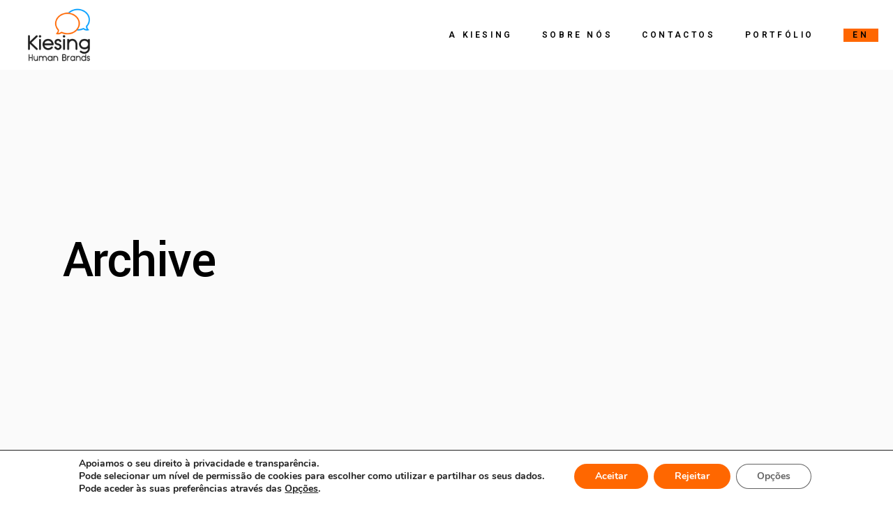

--- FILE ---
content_type: text/html; charset=UTF-8
request_url: https://kiesing.pt/portfolio-categoria/campanhas/
body_size: 14881
content:
<!DOCTYPE html>
<html lang="pt-PT">
<head><style>img.lazy{min-height:1px}</style><link href="https://kiesing.pt/wp-content/plugins/w3-total-cache/pub/js/lazyload.min.js" as="script">
	<meta charset="UTF-8">
	<meta name="viewport" content="width=device-width, initial-scale=1, user-scalable=yes">
	<link rel="profile" href="https://gmpg.org/xfn/11">
	
	
	<meta name='robots' content='index, follow, max-image-preview:large, max-snippet:-1, max-video-preview:-1' />
	<style>img:is([sizes="auto" i], [sizes^="auto," i]) { contain-intrinsic-size: 3000px 1500px }</style>
	<link rel="alternate" href="https://kiesing.pt/portfolio-categoria/campanhas/" hreflang="pt" />
<link rel="alternate" href="https://kiesing.pt/en/portfolio-categoria/campaigns/" hreflang="en" />

	<!-- This site is optimized with the Yoast SEO plugin v25.0 - https://yoast.com/wordpress/plugins/seo/ -->
	<title>Arquivo de Campanhas - Kiesing Human Brands</title>
	<link rel="canonical" href="https://kiesing.pt/portfolio-categoria/campanhas/" />
	<meta property="og:locale" content="pt_PT" />
	<meta property="og:locale:alternate" content="en_GB" />
	<meta property="og:type" content="article" />
	<meta property="og:title" content="Arquivo de Campanhas - Kiesing Human Brands" />
	<meta property="og:url" content="https://kiesing.pt/portfolio-categoria/campanhas/" />
	<meta property="og:site_name" content="Kiesing Human Brands" />
	<meta name="twitter:card" content="summary_large_image" />
	<script type="application/ld+json" class="yoast-schema-graph">{"@context":"https://schema.org","@graph":[{"@type":"CollectionPage","@id":"https://kiesing.pt/portfolio-categoria/campanhas/","url":"https://kiesing.pt/portfolio-categoria/campanhas/","name":"Arquivo de Campanhas - Kiesing Human Brands","isPartOf":{"@id":"https://kiesing.pt/#website"},"breadcrumb":{"@id":"https://kiesing.pt/portfolio-categoria/campanhas/#breadcrumb"},"inLanguage":"pt-PT"},{"@type":"BreadcrumbList","@id":"https://kiesing.pt/portfolio-categoria/campanhas/#breadcrumb","itemListElement":[{"@type":"ListItem","position":1,"name":"Início","item":"https://kiesing.pt/"},{"@type":"ListItem","position":2,"name":"Campanhas"}]},{"@type":"WebSite","@id":"https://kiesing.pt/#website","url":"https://kiesing.pt/","name":"Kiesing Human Brands","description":"Kiesing Human Brands","publisher":{"@id":"https://kiesing.pt/#organization"},"potentialAction":[{"@type":"SearchAction","target":{"@type":"EntryPoint","urlTemplate":"https://kiesing.pt/?s={search_term_string}"},"query-input":{"@type":"PropertyValueSpecification","valueRequired":true,"valueName":"search_term_string"}}],"inLanguage":"pt-PT"},{"@type":"Organization","@id":"https://kiesing.pt/#organization","name":"Kiesing Human Brands","url":"https://kiesing.pt/","logo":{"@type":"ImageObject","inLanguage":"pt-PT","@id":"https://kiesing.pt/#/schema/logo/image/","url":"https://kiesing.pt/wp-content/uploads/2021/03/kiesing-horizontal_color.png","contentUrl":"https://kiesing.pt/wp-content/uploads/2021/03/kiesing-horizontal_color.png","width":2000,"height":864,"caption":"Kiesing Human Brands"},"image":{"@id":"https://kiesing.pt/#/schema/logo/image/"}}]}</script>
	<!-- / Yoast SEO plugin. -->


<link rel='dns-prefetch' href='//fonts.googleapis.com' />
<link rel="alternate" type="application/rss+xml" title="Kiesing Human Brands &raquo; Feed" href="https://kiesing.pt/feed/" />
<link rel="alternate" type="application/rss+xml" title="Kiesing Human Brands &raquo; Feed de comentários" href="https://kiesing.pt/comments/feed/" />
<link rel="alternate" type="application/rss+xml" title="Feed Kiesing Human Brands &raquo; Campanhas Portfolio Categoria" href="https://kiesing.pt/portfolio-categoria/campanhas/feed/" />
<script type="text/javascript">
/* <![CDATA[ */
window._wpemojiSettings = {"baseUrl":"https:\/\/s.w.org\/images\/core\/emoji\/15.1.0\/72x72\/","ext":".png","svgUrl":"https:\/\/s.w.org\/images\/core\/emoji\/15.1.0\/svg\/","svgExt":".svg","source":{"concatemoji":"https:\/\/kiesing.pt\/wp-includes\/js\/wp-emoji-release.min.js?ver=6.8.1"}};
/*! This file is auto-generated */
!function(i,n){var o,s,e;function c(e){try{var t={supportTests:e,timestamp:(new Date).valueOf()};sessionStorage.setItem(o,JSON.stringify(t))}catch(e){}}function p(e,t,n){e.clearRect(0,0,e.canvas.width,e.canvas.height),e.fillText(t,0,0);var t=new Uint32Array(e.getImageData(0,0,e.canvas.width,e.canvas.height).data),r=(e.clearRect(0,0,e.canvas.width,e.canvas.height),e.fillText(n,0,0),new Uint32Array(e.getImageData(0,0,e.canvas.width,e.canvas.height).data));return t.every(function(e,t){return e===r[t]})}function u(e,t,n){switch(t){case"flag":return n(e,"\ud83c\udff3\ufe0f\u200d\u26a7\ufe0f","\ud83c\udff3\ufe0f\u200b\u26a7\ufe0f")?!1:!n(e,"\ud83c\uddfa\ud83c\uddf3","\ud83c\uddfa\u200b\ud83c\uddf3")&&!n(e,"\ud83c\udff4\udb40\udc67\udb40\udc62\udb40\udc65\udb40\udc6e\udb40\udc67\udb40\udc7f","\ud83c\udff4\u200b\udb40\udc67\u200b\udb40\udc62\u200b\udb40\udc65\u200b\udb40\udc6e\u200b\udb40\udc67\u200b\udb40\udc7f");case"emoji":return!n(e,"\ud83d\udc26\u200d\ud83d\udd25","\ud83d\udc26\u200b\ud83d\udd25")}return!1}function f(e,t,n){var r="undefined"!=typeof WorkerGlobalScope&&self instanceof WorkerGlobalScope?new OffscreenCanvas(300,150):i.createElement("canvas"),a=r.getContext("2d",{willReadFrequently:!0}),o=(a.textBaseline="top",a.font="600 32px Arial",{});return e.forEach(function(e){o[e]=t(a,e,n)}),o}function t(e){var t=i.createElement("script");t.src=e,t.defer=!0,i.head.appendChild(t)}"undefined"!=typeof Promise&&(o="wpEmojiSettingsSupports",s=["flag","emoji"],n.supports={everything:!0,everythingExceptFlag:!0},e=new Promise(function(e){i.addEventListener("DOMContentLoaded",e,{once:!0})}),new Promise(function(t){var n=function(){try{var e=JSON.parse(sessionStorage.getItem(o));if("object"==typeof e&&"number"==typeof e.timestamp&&(new Date).valueOf()<e.timestamp+604800&&"object"==typeof e.supportTests)return e.supportTests}catch(e){}return null}();if(!n){if("undefined"!=typeof Worker&&"undefined"!=typeof OffscreenCanvas&&"undefined"!=typeof URL&&URL.createObjectURL&&"undefined"!=typeof Blob)try{var e="postMessage("+f.toString()+"("+[JSON.stringify(s),u.toString(),p.toString()].join(",")+"));",r=new Blob([e],{type:"text/javascript"}),a=new Worker(URL.createObjectURL(r),{name:"wpTestEmojiSupports"});return void(a.onmessage=function(e){c(n=e.data),a.terminate(),t(n)})}catch(e){}c(n=f(s,u,p))}t(n)}).then(function(e){for(var t in e)n.supports[t]=e[t],n.supports.everything=n.supports.everything&&n.supports[t],"flag"!==t&&(n.supports.everythingExceptFlag=n.supports.everythingExceptFlag&&n.supports[t]);n.supports.everythingExceptFlag=n.supports.everythingExceptFlag&&!n.supports.flag,n.DOMReady=!1,n.readyCallback=function(){n.DOMReady=!0}}).then(function(){return e}).then(function(){var e;n.supports.everything||(n.readyCallback(),(e=n.source||{}).concatemoji?t(e.concatemoji):e.wpemoji&&e.twemoji&&(t(e.twemoji),t(e.wpemoji)))}))}((window,document),window._wpemojiSettings);
/* ]]> */
</script>
<link rel="stylesheet" href="https://kiesing.pt/wp-content/cache/minify/8709f.css" media="all" />


<style id='wp-emoji-styles-inline-css' type='text/css'>

	img.wp-smiley, img.emoji {
		display: inline !important;
		border: none !important;
		box-shadow: none !important;
		height: 1em !important;
		width: 1em !important;
		margin: 0 0.07em !important;
		vertical-align: -0.1em !important;
		background: none !important;
		padding: 0 !important;
	}
</style>
<style id='classic-theme-styles-inline-css' type='text/css'>
/*! This file is auto-generated */
.wp-block-button__link{color:#fff;background-color:#32373c;border-radius:9999px;box-shadow:none;text-decoration:none;padding:calc(.667em + 2px) calc(1.333em + 2px);font-size:1.125em}.wp-block-file__button{background:#32373c;color:#fff;text-decoration:none}
</style>
<style id='global-styles-inline-css' type='text/css'>
:root{--wp--preset--aspect-ratio--square: 1;--wp--preset--aspect-ratio--4-3: 4/3;--wp--preset--aspect-ratio--3-4: 3/4;--wp--preset--aspect-ratio--3-2: 3/2;--wp--preset--aspect-ratio--2-3: 2/3;--wp--preset--aspect-ratio--16-9: 16/9;--wp--preset--aspect-ratio--9-16: 9/16;--wp--preset--color--black: #000000;--wp--preset--color--cyan-bluish-gray: #abb8c3;--wp--preset--color--white: #ffffff;--wp--preset--color--pale-pink: #f78da7;--wp--preset--color--vivid-red: #cf2e2e;--wp--preset--color--luminous-vivid-orange: #ff6900;--wp--preset--color--luminous-vivid-amber: #fcb900;--wp--preset--color--light-green-cyan: #7bdcb5;--wp--preset--color--vivid-green-cyan: #00d084;--wp--preset--color--pale-cyan-blue: #8ed1fc;--wp--preset--color--vivid-cyan-blue: #0693e3;--wp--preset--color--vivid-purple: #9b51e0;--wp--preset--gradient--vivid-cyan-blue-to-vivid-purple: linear-gradient(135deg,rgba(6,147,227,1) 0%,rgb(155,81,224) 100%);--wp--preset--gradient--light-green-cyan-to-vivid-green-cyan: linear-gradient(135deg,rgb(122,220,180) 0%,rgb(0,208,130) 100%);--wp--preset--gradient--luminous-vivid-amber-to-luminous-vivid-orange: linear-gradient(135deg,rgba(252,185,0,1) 0%,rgba(255,105,0,1) 100%);--wp--preset--gradient--luminous-vivid-orange-to-vivid-red: linear-gradient(135deg,rgba(255,105,0,1) 0%,rgb(207,46,46) 100%);--wp--preset--gradient--very-light-gray-to-cyan-bluish-gray: linear-gradient(135deg,rgb(238,238,238) 0%,rgb(169,184,195) 100%);--wp--preset--gradient--cool-to-warm-spectrum: linear-gradient(135deg,rgb(74,234,220) 0%,rgb(151,120,209) 20%,rgb(207,42,186) 40%,rgb(238,44,130) 60%,rgb(251,105,98) 80%,rgb(254,248,76) 100%);--wp--preset--gradient--blush-light-purple: linear-gradient(135deg,rgb(255,206,236) 0%,rgb(152,150,240) 100%);--wp--preset--gradient--blush-bordeaux: linear-gradient(135deg,rgb(254,205,165) 0%,rgb(254,45,45) 50%,rgb(107,0,62) 100%);--wp--preset--gradient--luminous-dusk: linear-gradient(135deg,rgb(255,203,112) 0%,rgb(199,81,192) 50%,rgb(65,88,208) 100%);--wp--preset--gradient--pale-ocean: linear-gradient(135deg,rgb(255,245,203) 0%,rgb(182,227,212) 50%,rgb(51,167,181) 100%);--wp--preset--gradient--electric-grass: linear-gradient(135deg,rgb(202,248,128) 0%,rgb(113,206,126) 100%);--wp--preset--gradient--midnight: linear-gradient(135deg,rgb(2,3,129) 0%,rgb(40,116,252) 100%);--wp--preset--font-size--small: 13px;--wp--preset--font-size--medium: 20px;--wp--preset--font-size--large: 36px;--wp--preset--font-size--x-large: 42px;--wp--preset--spacing--20: 0.44rem;--wp--preset--spacing--30: 0.67rem;--wp--preset--spacing--40: 1rem;--wp--preset--spacing--50: 1.5rem;--wp--preset--spacing--60: 2.25rem;--wp--preset--spacing--70: 3.38rem;--wp--preset--spacing--80: 5.06rem;--wp--preset--shadow--natural: 6px 6px 9px rgba(0, 0, 0, 0.2);--wp--preset--shadow--deep: 12px 12px 50px rgba(0, 0, 0, 0.4);--wp--preset--shadow--sharp: 6px 6px 0px rgba(0, 0, 0, 0.2);--wp--preset--shadow--outlined: 6px 6px 0px -3px rgba(255, 255, 255, 1), 6px 6px rgba(0, 0, 0, 1);--wp--preset--shadow--crisp: 6px 6px 0px rgba(0, 0, 0, 1);}:where(.is-layout-flex){gap: 0.5em;}:where(.is-layout-grid){gap: 0.5em;}body .is-layout-flex{display: flex;}.is-layout-flex{flex-wrap: wrap;align-items: center;}.is-layout-flex > :is(*, div){margin: 0;}body .is-layout-grid{display: grid;}.is-layout-grid > :is(*, div){margin: 0;}:where(.wp-block-columns.is-layout-flex){gap: 2em;}:where(.wp-block-columns.is-layout-grid){gap: 2em;}:where(.wp-block-post-template.is-layout-flex){gap: 1.25em;}:where(.wp-block-post-template.is-layout-grid){gap: 1.25em;}.has-black-color{color: var(--wp--preset--color--black) !important;}.has-cyan-bluish-gray-color{color: var(--wp--preset--color--cyan-bluish-gray) !important;}.has-white-color{color: var(--wp--preset--color--white) !important;}.has-pale-pink-color{color: var(--wp--preset--color--pale-pink) !important;}.has-vivid-red-color{color: var(--wp--preset--color--vivid-red) !important;}.has-luminous-vivid-orange-color{color: var(--wp--preset--color--luminous-vivid-orange) !important;}.has-luminous-vivid-amber-color{color: var(--wp--preset--color--luminous-vivid-amber) !important;}.has-light-green-cyan-color{color: var(--wp--preset--color--light-green-cyan) !important;}.has-vivid-green-cyan-color{color: var(--wp--preset--color--vivid-green-cyan) !important;}.has-pale-cyan-blue-color{color: var(--wp--preset--color--pale-cyan-blue) !important;}.has-vivid-cyan-blue-color{color: var(--wp--preset--color--vivid-cyan-blue) !important;}.has-vivid-purple-color{color: var(--wp--preset--color--vivid-purple) !important;}.has-black-background-color{background-color: var(--wp--preset--color--black) !important;}.has-cyan-bluish-gray-background-color{background-color: var(--wp--preset--color--cyan-bluish-gray) !important;}.has-white-background-color{background-color: var(--wp--preset--color--white) !important;}.has-pale-pink-background-color{background-color: var(--wp--preset--color--pale-pink) !important;}.has-vivid-red-background-color{background-color: var(--wp--preset--color--vivid-red) !important;}.has-luminous-vivid-orange-background-color{background-color: var(--wp--preset--color--luminous-vivid-orange) !important;}.has-luminous-vivid-amber-background-color{background-color: var(--wp--preset--color--luminous-vivid-amber) !important;}.has-light-green-cyan-background-color{background-color: var(--wp--preset--color--light-green-cyan) !important;}.has-vivid-green-cyan-background-color{background-color: var(--wp--preset--color--vivid-green-cyan) !important;}.has-pale-cyan-blue-background-color{background-color: var(--wp--preset--color--pale-cyan-blue) !important;}.has-vivid-cyan-blue-background-color{background-color: var(--wp--preset--color--vivid-cyan-blue) !important;}.has-vivid-purple-background-color{background-color: var(--wp--preset--color--vivid-purple) !important;}.has-black-border-color{border-color: var(--wp--preset--color--black) !important;}.has-cyan-bluish-gray-border-color{border-color: var(--wp--preset--color--cyan-bluish-gray) !important;}.has-white-border-color{border-color: var(--wp--preset--color--white) !important;}.has-pale-pink-border-color{border-color: var(--wp--preset--color--pale-pink) !important;}.has-vivid-red-border-color{border-color: var(--wp--preset--color--vivid-red) !important;}.has-luminous-vivid-orange-border-color{border-color: var(--wp--preset--color--luminous-vivid-orange) !important;}.has-luminous-vivid-amber-border-color{border-color: var(--wp--preset--color--luminous-vivid-amber) !important;}.has-light-green-cyan-border-color{border-color: var(--wp--preset--color--light-green-cyan) !important;}.has-vivid-green-cyan-border-color{border-color: var(--wp--preset--color--vivid-green-cyan) !important;}.has-pale-cyan-blue-border-color{border-color: var(--wp--preset--color--pale-cyan-blue) !important;}.has-vivid-cyan-blue-border-color{border-color: var(--wp--preset--color--vivid-cyan-blue) !important;}.has-vivid-purple-border-color{border-color: var(--wp--preset--color--vivid-purple) !important;}.has-vivid-cyan-blue-to-vivid-purple-gradient-background{background: var(--wp--preset--gradient--vivid-cyan-blue-to-vivid-purple) !important;}.has-light-green-cyan-to-vivid-green-cyan-gradient-background{background: var(--wp--preset--gradient--light-green-cyan-to-vivid-green-cyan) !important;}.has-luminous-vivid-amber-to-luminous-vivid-orange-gradient-background{background: var(--wp--preset--gradient--luminous-vivid-amber-to-luminous-vivid-orange) !important;}.has-luminous-vivid-orange-to-vivid-red-gradient-background{background: var(--wp--preset--gradient--luminous-vivid-orange-to-vivid-red) !important;}.has-very-light-gray-to-cyan-bluish-gray-gradient-background{background: var(--wp--preset--gradient--very-light-gray-to-cyan-bluish-gray) !important;}.has-cool-to-warm-spectrum-gradient-background{background: var(--wp--preset--gradient--cool-to-warm-spectrum) !important;}.has-blush-light-purple-gradient-background{background: var(--wp--preset--gradient--blush-light-purple) !important;}.has-blush-bordeaux-gradient-background{background: var(--wp--preset--gradient--blush-bordeaux) !important;}.has-luminous-dusk-gradient-background{background: var(--wp--preset--gradient--luminous-dusk) !important;}.has-pale-ocean-gradient-background{background: var(--wp--preset--gradient--pale-ocean) !important;}.has-electric-grass-gradient-background{background: var(--wp--preset--gradient--electric-grass) !important;}.has-midnight-gradient-background{background: var(--wp--preset--gradient--midnight) !important;}.has-small-font-size{font-size: var(--wp--preset--font-size--small) !important;}.has-medium-font-size{font-size: var(--wp--preset--font-size--medium) !important;}.has-large-font-size{font-size: var(--wp--preset--font-size--large) !important;}.has-x-large-font-size{font-size: var(--wp--preset--font-size--x-large) !important;}
:where(.wp-block-post-template.is-layout-flex){gap: 1.25em;}:where(.wp-block-post-template.is-layout-grid){gap: 1.25em;}
:where(.wp-block-columns.is-layout-flex){gap: 2em;}:where(.wp-block-columns.is-layout-grid){gap: 2em;}
:root :where(.wp-block-pullquote){font-size: 1.5em;line-height: 1.6;}
</style>
<link rel="stylesheet" href="https://kiesing.pt/wp-content/cache/minify/4eebb.css" media="all" />


<style id='rs-plugin-settings-inline-css' type='text/css'>
#rs-demo-id {}
</style>
<link rel="stylesheet" href="https://kiesing.pt/wp-content/cache/minify/92c53.css" media="all" />








<link rel='stylesheet' id='malgre-google-fonts-css' href='https://fonts.googleapis.com/css?family=Yantramanav%3A300%2C400%2C500%2C600%2C700%7CRoboto%3A300%2C400%2C500%2C600%2C700%7CMontserrat%3A300%2C400%2C500%2C600%2C700&#038;subset=latin-ext&#038;ver=1.0.0' type='text/css' media='all' />
<link rel="stylesheet" href="https://kiesing.pt/wp-content/cache/minify/79e65.css" media="all" />

<style id='malgre-style-inline-css' type='text/css'>
.qodef-page-title { height: 548px;}.qodef-page-title.qodef-title--standard .qodef-m-subtitle { margin-top: 0px;}
</style>
<link rel="stylesheet" href="https://kiesing.pt/wp-content/cache/minify/95885.css" media="all" />

<style id='moove_gdpr_frontend-inline-css' type='text/css'>
#moove_gdpr_cookie_modal,#moove_gdpr_cookie_info_bar,.gdpr_cookie_settings_shortcode_content{font-family:Nunito,sans-serif}#moove_gdpr_save_popup_settings_button{background-color:#373737;color:#fff}#moove_gdpr_save_popup_settings_button:hover{background-color:#000}#moove_gdpr_cookie_info_bar .moove-gdpr-info-bar-container .moove-gdpr-info-bar-content a.mgbutton,#moove_gdpr_cookie_info_bar .moove-gdpr-info-bar-container .moove-gdpr-info-bar-content button.mgbutton{background-color:#ff6700}#moove_gdpr_cookie_modal .moove-gdpr-modal-content .moove-gdpr-modal-footer-content .moove-gdpr-button-holder a.mgbutton,#moove_gdpr_cookie_modal .moove-gdpr-modal-content .moove-gdpr-modal-footer-content .moove-gdpr-button-holder button.mgbutton,.gdpr_cookie_settings_shortcode_content .gdpr-shr-button.button-green{background-color:#ff6700;border-color:#ff6700}#moove_gdpr_cookie_modal .moove-gdpr-modal-content .moove-gdpr-modal-footer-content .moove-gdpr-button-holder a.mgbutton:hover,#moove_gdpr_cookie_modal .moove-gdpr-modal-content .moove-gdpr-modal-footer-content .moove-gdpr-button-holder button.mgbutton:hover,.gdpr_cookie_settings_shortcode_content .gdpr-shr-button.button-green:hover{background-color:#fff;color:#ff6700}#moove_gdpr_cookie_modal .moove-gdpr-modal-content .moove-gdpr-modal-close i,#moove_gdpr_cookie_modal .moove-gdpr-modal-content .moove-gdpr-modal-close span.gdpr-icon{background-color:#ff6700;border:1px solid #ff6700}#moove_gdpr_cookie_info_bar span.change-settings-button.focus-g,#moove_gdpr_cookie_info_bar span.change-settings-button:focus,#moove_gdpr_cookie_info_bar button.change-settings-button.focus-g,#moove_gdpr_cookie_info_bar button.change-settings-button:focus{-webkit-box-shadow:0 0 1px 3px #ff6700;-moz-box-shadow:0 0 1px 3px #ff6700;box-shadow:0 0 1px 3px #ff6700}#moove_gdpr_cookie_modal .moove-gdpr-modal-content .moove-gdpr-modal-close i:hover,#moove_gdpr_cookie_modal .moove-gdpr-modal-content .moove-gdpr-modal-close span.gdpr-icon:hover,#moove_gdpr_cookie_info_bar span[data-href]>u.change-settings-button{color:#ff6700}#moove_gdpr_cookie_modal .moove-gdpr-modal-content .moove-gdpr-modal-left-content #moove-gdpr-menu li.menu-item-selected a span.gdpr-icon,#moove_gdpr_cookie_modal .moove-gdpr-modal-content .moove-gdpr-modal-left-content #moove-gdpr-menu li.menu-item-selected button span.gdpr-icon{color:inherit}#moove_gdpr_cookie_modal .moove-gdpr-modal-content .moove-gdpr-modal-left-content #moove-gdpr-menu li a span.gdpr-icon,#moove_gdpr_cookie_modal .moove-gdpr-modal-content .moove-gdpr-modal-left-content #moove-gdpr-menu li button span.gdpr-icon{color:inherit}#moove_gdpr_cookie_modal .gdpr-acc-link{line-height:0;font-size:0;color:transparent;position:absolute}#moove_gdpr_cookie_modal .moove-gdpr-modal-content .moove-gdpr-modal-close:hover i,#moove_gdpr_cookie_modal .moove-gdpr-modal-content .moove-gdpr-modal-left-content #moove-gdpr-menu li a,#moove_gdpr_cookie_modal .moove-gdpr-modal-content .moove-gdpr-modal-left-content #moove-gdpr-menu li button,#moove_gdpr_cookie_modal .moove-gdpr-modal-content .moove-gdpr-modal-left-content #moove-gdpr-menu li button i,#moove_gdpr_cookie_modal .moove-gdpr-modal-content .moove-gdpr-modal-left-content #moove-gdpr-menu li a i,#moove_gdpr_cookie_modal .moove-gdpr-modal-content .moove-gdpr-tab-main .moove-gdpr-tab-main-content a:hover,#moove_gdpr_cookie_info_bar.moove-gdpr-dark-scheme .moove-gdpr-info-bar-container .moove-gdpr-info-bar-content a.mgbutton:hover,#moove_gdpr_cookie_info_bar.moove-gdpr-dark-scheme .moove-gdpr-info-bar-container .moove-gdpr-info-bar-content button.mgbutton:hover,#moove_gdpr_cookie_info_bar.moove-gdpr-dark-scheme .moove-gdpr-info-bar-container .moove-gdpr-info-bar-content a:hover,#moove_gdpr_cookie_info_bar.moove-gdpr-dark-scheme .moove-gdpr-info-bar-container .moove-gdpr-info-bar-content button:hover,#moove_gdpr_cookie_info_bar.moove-gdpr-dark-scheme .moove-gdpr-info-bar-container .moove-gdpr-info-bar-content span.change-settings-button:hover,#moove_gdpr_cookie_info_bar.moove-gdpr-dark-scheme .moove-gdpr-info-bar-container .moove-gdpr-info-bar-content button.change-settings-button:hover,#moove_gdpr_cookie_info_bar.moove-gdpr-dark-scheme .moove-gdpr-info-bar-container .moove-gdpr-info-bar-content u.change-settings-button:hover,#moove_gdpr_cookie_info_bar span[data-href]>u.change-settings-button,#moove_gdpr_cookie_info_bar.moove-gdpr-dark-scheme .moove-gdpr-info-bar-container .moove-gdpr-info-bar-content a.mgbutton.focus-g,#moove_gdpr_cookie_info_bar.moove-gdpr-dark-scheme .moove-gdpr-info-bar-container .moove-gdpr-info-bar-content button.mgbutton.focus-g,#moove_gdpr_cookie_info_bar.moove-gdpr-dark-scheme .moove-gdpr-info-bar-container .moove-gdpr-info-bar-content a.focus-g,#moove_gdpr_cookie_info_bar.moove-gdpr-dark-scheme .moove-gdpr-info-bar-container .moove-gdpr-info-bar-content button.focus-g,#moove_gdpr_cookie_info_bar.moove-gdpr-dark-scheme .moove-gdpr-info-bar-container .moove-gdpr-info-bar-content a.mgbutton:focus,#moove_gdpr_cookie_info_bar.moove-gdpr-dark-scheme .moove-gdpr-info-bar-container .moove-gdpr-info-bar-content button.mgbutton:focus,#moove_gdpr_cookie_info_bar.moove-gdpr-dark-scheme .moove-gdpr-info-bar-container .moove-gdpr-info-bar-content a:focus,#moove_gdpr_cookie_info_bar.moove-gdpr-dark-scheme .moove-gdpr-info-bar-container .moove-gdpr-info-bar-content button:focus,#moove_gdpr_cookie_info_bar.moove-gdpr-dark-scheme .moove-gdpr-info-bar-container .moove-gdpr-info-bar-content span.change-settings-button.focus-g,span.change-settings-button:focus,button.change-settings-button.focus-g,button.change-settings-button:focus,#moove_gdpr_cookie_info_bar.moove-gdpr-dark-scheme .moove-gdpr-info-bar-container .moove-gdpr-info-bar-content u.change-settings-button.focus-g,#moove_gdpr_cookie_info_bar.moove-gdpr-dark-scheme .moove-gdpr-info-bar-container .moove-gdpr-info-bar-content u.change-settings-button:focus{color:#ff6700}#moove_gdpr_cookie_modal .moove-gdpr-branding.focus-g span,#moove_gdpr_cookie_modal .moove-gdpr-modal-content .moove-gdpr-tab-main a.focus-g{color:#ff6700}#moove_gdpr_cookie_modal.gdpr_lightbox-hide{display:none}
</style>
<link rel="stylesheet" href="https://kiesing.pt/wp-content/cache/minify/6a40f.css" media="all" />


<style id='wpb-get-a-quote-button-styles-inline-css' type='text/css'>

		.wpb-get-a-quote-button-btn-default,
		.wpb-gqf-form-style-true input[type=submit],
		.wpb-gqf-form-style-true input[type=button],
		.wpb-gqf-form-style-true input[type=submit],
		.wpb-gqf-form-style-true input[type=button]{
			color: #ffffff;
			background: #17a2b8;
		}
		.wpb-get-a-quote-button-btn-default:hover, .wpb-get-a-quote-button-btn-default:focus,
		.wpb-gqf-form-style-true input[type=submit]:hover, .wpb-gqf-form-style-true input[type=submit]:focus,
		.wpb-gqf-form-style-true input[type=button]:hover, .wpb-gqf-form-style-true input[type=button]:focus,
		.wpb-gqf-form-style-true input[type=submit]:hover,
		.wpb-gqf-form-style-true input[type=button]:hover,
		.wpb-gqf-form-style-true input[type=submit]:focus,
		.wpb-gqf-form-style-true input[type=button]:focus {
			color: #ffffff;
			background: #138496;
		}
</style>
<script  src="https://kiesing.pt/wp-content/cache/minify/47146.js"></script>




<link rel="https://api.w.org/" href="https://kiesing.pt/wp-json/" /><link rel="EditURI" type="application/rsd+xml" title="RSD" href="https://kiesing.pt/xmlrpc.php?rsd" />
<meta name="generator" content="WordPress 6.8.1" />
<meta name="generator" content="Elementor 3.28.4; features: additional_custom_breakpoints, e_local_google_fonts; settings: css_print_method-external, google_font-enabled, font_display-auto">
			<style>
				.e-con.e-parent:nth-of-type(n+4):not(.e-lazyloaded):not(.e-no-lazyload),
				.e-con.e-parent:nth-of-type(n+4):not(.e-lazyloaded):not(.e-no-lazyload) * {
					background-image: none !important;
				}
				@media screen and (max-height: 1024px) {
					.e-con.e-parent:nth-of-type(n+3):not(.e-lazyloaded):not(.e-no-lazyload),
					.e-con.e-parent:nth-of-type(n+3):not(.e-lazyloaded):not(.e-no-lazyload) * {
						background-image: none !important;
					}
				}
				@media screen and (max-height: 640px) {
					.e-con.e-parent:nth-of-type(n+2):not(.e-lazyloaded):not(.e-no-lazyload),
					.e-con.e-parent:nth-of-type(n+2):not(.e-lazyloaded):not(.e-no-lazyload) * {
						background-image: none !important;
					}
				}
			</style>
			<meta name="generator" content="Powered by Slider Revolution 6.2.22 - responsive, Mobile-Friendly Slider Plugin for WordPress with comfortable drag and drop interface." />
<link rel="icon" href="https://kiesing.pt/wp-content/uploads/2021/02/cropped-Logo-icone-site-32x32.jpg" sizes="32x32" />
<link rel="icon" href="https://kiesing.pt/wp-content/uploads/2021/02/cropped-Logo-icone-site-192x192.jpg" sizes="192x192" />
<link rel="apple-touch-icon" href="https://kiesing.pt/wp-content/uploads/2021/02/cropped-Logo-icone-site-180x180.jpg" />
<meta name="msapplication-TileImage" content="https://kiesing.pt/wp-content/uploads/2021/02/cropped-Logo-icone-site-270x270.jpg" />
<script type="text/javascript">function setREVStartSize(e){
			//window.requestAnimationFrame(function() {				 
				window.RSIW = window.RSIW===undefined ? window.innerWidth : window.RSIW;	
				window.RSIH = window.RSIH===undefined ? window.innerHeight : window.RSIH;	
				try {								
					var pw = document.getElementById(e.c).parentNode.offsetWidth,
						newh;
					pw = pw===0 || isNaN(pw) ? window.RSIW : pw;
					e.tabw = e.tabw===undefined ? 0 : parseInt(e.tabw);
					e.thumbw = e.thumbw===undefined ? 0 : parseInt(e.thumbw);
					e.tabh = e.tabh===undefined ? 0 : parseInt(e.tabh);
					e.thumbh = e.thumbh===undefined ? 0 : parseInt(e.thumbh);
					e.tabhide = e.tabhide===undefined ? 0 : parseInt(e.tabhide);
					e.thumbhide = e.thumbhide===undefined ? 0 : parseInt(e.thumbhide);
					e.mh = e.mh===undefined || e.mh=="" || e.mh==="auto" ? 0 : parseInt(e.mh,0);		
					if(e.layout==="fullscreen" || e.l==="fullscreen") 						
						newh = Math.max(e.mh,window.RSIH);					
					else{					
						e.gw = Array.isArray(e.gw) ? e.gw : [e.gw];
						for (var i in e.rl) if (e.gw[i]===undefined || e.gw[i]===0) e.gw[i] = e.gw[i-1];					
						e.gh = e.el===undefined || e.el==="" || (Array.isArray(e.el) && e.el.length==0)? e.gh : e.el;
						e.gh = Array.isArray(e.gh) ? e.gh : [e.gh];
						for (var i in e.rl) if (e.gh[i]===undefined || e.gh[i]===0) e.gh[i] = e.gh[i-1];
											
						var nl = new Array(e.rl.length),
							ix = 0,						
							sl;					
						e.tabw = e.tabhide>=pw ? 0 : e.tabw;
						e.thumbw = e.thumbhide>=pw ? 0 : e.thumbw;
						e.tabh = e.tabhide>=pw ? 0 : e.tabh;
						e.thumbh = e.thumbhide>=pw ? 0 : e.thumbh;					
						for (var i in e.rl) nl[i] = e.rl[i]<window.RSIW ? 0 : e.rl[i];
						sl = nl[0];									
						for (var i in nl) if (sl>nl[i] && nl[i]>0) { sl = nl[i]; ix=i;}															
						var m = pw>(e.gw[ix]+e.tabw+e.thumbw) ? 1 : (pw-(e.tabw+e.thumbw)) / (e.gw[ix]);					
						newh =  (e.gh[ix] * m) + (e.tabh + e.thumbh);
					}				
					if(window.rs_init_css===undefined) window.rs_init_css = document.head.appendChild(document.createElement("style"));					
					document.getElementById(e.c).height = newh+"px";
					window.rs_init_css.innerHTML += "#"+e.c+"_wrapper { height: "+newh+"px }";				
				} catch(e){
					console.log("Failure at Presize of Slider:" + e)
				}					   
			//});
		  };</script>
		<style type="text/css" id="wp-custom-css">
			#qodef-page-footer-top-area {
    padding: 60px 0 60px !important;
}

.justificar {
  text-align: left;
  text-justify: inter-word;
}

.qodef-m-text {
	text-align: left;
  text-justify: inter-word;
}

.qodef-portfolio-hide-back-to-link .qodef-portfolio-single .qodef-m-nav.qodef--back-link {
    display: block !important;
}


.term-consultoria  .qodef-page-title  {
	    background-image: url(/wp-content/uploads/2021/03/Loja_marketing.jpeg);

}

.term-estrategia .qodef-page-title  {
	    background-image: url(/wp-content/uploads/2021/03/2Estrategia.jpg);
}

.term-human-brands  .qodef-page-title  {
	    background-image: url(/wp-content/uploads/2021/03/3Human-Brnads.jpg);

}

.term-programas .qodef-page-title  {
	    background-image: url(/wp-content/uploads/2021/04/Programas.png);
}

.term-marketing  .qodef-page-title  {
	    background-image: url(/wp-content/uploads/2021/03/4Marketing.jpg);
}

.single-product .qodef-page-title  {
	    background-image: url(/wp-content/uploads/2021/03/Capa_loja_artigos.jpg);

}

.widget.widget_malgre_core_social_icons_group .qodef-icon-holder a {
    color: #000;
    -webkit-transition: border-color .2s ease-out;
    -o-transition: border-color .2s ease-out;
    transition: border-color .2s ease-out;
    font-size: 14px !important;
    border: 0 !important;
}

.single-portfolio-item .qodef-info--date {
	display: none !important;
}

.lang-item {
	background-color:  #FF6700 !important;
	height: auto !important;
	width: 50px !important;
text-align: center !important;
}

.ehm-colunas {
	margin-bottom: 0px !important;
}

.summary .wpb-get-a-quote-button-btn {
    margin-bottom: 20px !important;
    margin-top: 20px !important;
}

/* pop up pedir cotacao */
.wpb-gqf-form-style-true .wpcf7 form > p span, .wpb-gqf-form-style-true .wpcf7 form > div span {
    display: contents !important;
    margin-top: 20px !important;
}

.aceito-cotacao  {
    margin-top: 30px !important;
}

.inputs-cotacao {
	margin-bottom: 10px !important;
}

.lets-talk {
	margin: 0% 0% 0% 40%;
}

.page-id-7379 .qodef-m-filter {
	 display: none;
}

/* footer */
.qodef-col-num--1024--2 > div:nth-child(1) > div:nth-child(2) {
	text-align: left !important;
}

@media only screen and (max-width: 812px) {
	.lets-talk {
		margin: 0% 0% 0% 0% !important;
	}
	
	#qodef-page-inner {
    padding: 30px 0 0px !important;
	}
	.page-id-7379 .qodef-m-filter {
	 	display: unset;
	}
	.page-id-7379 .qodef-page-sidebar-section {
		display: none !important;
	}
	.page-id-2398 #qodef-page-inner {
    padding: 0px 0 0px !important;
	}
	
	#qodef-woo-page.qodef--checkout .woocommerce-checkout-payment {
    margin-bottom: 50px !important;
	}
	.woocommerce-page div.woocommerce .shop_table th {
    font-size: 14px !important;
	}
	
	.woocommerce-order-downloads__title {
		font-size: 32px !important;
	}
	
	.woocommerce-order-received .woocommerce-order .woocommerce-customer-details {
    margin-bottom: 30px !important;
	}
	 
		.elementor-20 .elementor-element.elementor-element-3a7e70a > .elementor-element-populated {
    padding: 0px 0px 0px 0px !important;
	}
}

/* categoria produtos */
.term-description {
	font-size: 18px;
  font-weight: 500;
  margin-bottom: 50px
}
		</style>
		</head>
<body class="archive tax-portfolio-category term-campanhas term-205 wp-theme-malgre wp-child-theme-malgre-child qode-framework-1.1.2 qodef-back-to-top--enabled qodef-back-to-top--  qodef-content-grid-1100 qodef-header--standard qodef-header-appearance--none qodef-mobile-header--standard qodef-drop-down-second--full-width qodef-drop-down-second--default qodef-portfolio-hide-back-to-link malgre-core-1.0.1 malgre-child-child-1.0.0 malgre-1.0.1 qodef-header-standard--right qodef-search--fullscreen elementor-default elementor-kit-6268" itemscope itemtype="https://schema.org/WebPage">
		<div id="qodef-page-wrapper" class="">
		<header id="qodef-page-header">
		<div id="qodef-page-header-inner" >
		<a itemprop="url" class="qodef-header-logo-link qodef-height--set" href="https://kiesing.pt/" style="height:500px" rel="home">
	<img fetchpriority="high" width="350" height="276" src="data:image/svg+xml,%3Csvg%20xmlns='http://www.w3.org/2000/svg'%20viewBox='0%200%20350%20276'%3E%3C/svg%3E" data-src="https://kiesing.pt/wp-content/uploads/2021/11/logfo-350.png" class="qodef-header-logo-image qodef--main lazy" alt="logo main" itemprop="image" data-srcset="https://kiesing.pt/wp-content/uploads/2021/11/logfo-350.png 350w, https://kiesing.pt/wp-content/uploads/2021/11/logfo-350-300x237.png 300w, https://kiesing.pt/wp-content/uploads/2021/11/logfo-350-20x16.png 20w" data-sizes="(max-width: 350px) 100vw, 350px" />	<img width="350" height="276" src="data:image/svg+xml,%3Csvg%20xmlns='http://www.w3.org/2000/svg'%20viewBox='0%200%20350%20276'%3E%3C/svg%3E" data-src="https://kiesing.pt/wp-content/uploads/2021/11/logfo-350.png" class="qodef-header-logo-image qodef--dark lazy" alt="logo dark" itemprop="image" data-srcset="https://kiesing.pt/wp-content/uploads/2021/11/logfo-350.png 350w, https://kiesing.pt/wp-content/uploads/2021/11/logfo-350-300x237.png 300w, https://kiesing.pt/wp-content/uploads/2021/11/logfo-350-20x16.png 20w" data-sizes="(max-width: 350px) 100vw, 350px" />	<img width="350" height="276" src="data:image/svg+xml,%3Csvg%20xmlns='http://www.w3.org/2000/svg'%20viewBox='0%200%20350%20276'%3E%3C/svg%3E" data-src="https://kiesing.pt/wp-content/uploads/2021/11/logfo-350.png" class="qodef-header-logo-image qodef--light lazy" alt="logo light" itemprop="image" data-srcset="https://kiesing.pt/wp-content/uploads/2021/11/logfo-350.png 350w, https://kiesing.pt/wp-content/uploads/2021/11/logfo-350-300x237.png 300w, https://kiesing.pt/wp-content/uploads/2021/11/logfo-350-20x16.png 20w" data-sizes="(max-width: 350px) 100vw, 350px" /></a>	<nav class="qodef-header-navigation" role="navigation" aria-label="Top Menu">
		<ul id="menu-main-menu-1" class="menu"><li class="menu-item menu-item-type-post_type menu-item-object-page menu-item-home menu-item-6194"><a href="https://kiesing.pt/"><span class="qodef-menu-item-text">A Kiesing</span></a></li>
<li class="menu-item menu-item-type-post_type menu-item-object-page menu-item-6240"><a href="https://kiesing.pt/kiesing-human-brands-sobre-nos-missao-e-clientes/"><span class="qodef-menu-item-text">Sobre Nós</span></a></li>
<li class="menu-item menu-item-type-post_type menu-item-object-page menu-item-6241"><a href="https://kiesing.pt/contactos-kiesing-human-brands/"><span class="qodef-menu-item-text">Contactos</span></a></li>
<li class="menu-item menu-item-type-post_type menu-item-object-page menu-item-8004"><a href="https://kiesing.pt/portfolio-kiesing-human-brands/"><span class="qodef-menu-item-text">Portfólio</span></a></li>
<li class="lang-item lang-item-131 lang-item-en lang-item-first menu-item menu-item-type-custom menu-item-object-custom menu-item-7451-en"><a href="https://kiesing.pt/en/portfolio-categoria/campaigns/" hreflang="en-GB" lang="en-GB"><span class="qodef-menu-item-text">EN</span></a></li>
</ul>	</nav>
	</div>
	</header><header id="qodef-page-mobile-header">
		<div id="qodef-page-mobile-header-inner">
		<a itemprop="url" class="qodef-mobile-header-logo-link" href="https://kiesing.pt/" style="height:500px" rel="home">
	<img fetchpriority="high" width="350" height="276" src="data:image/svg+xml,%3Csvg%20xmlns='http://www.w3.org/2000/svg'%20viewBox='0%200%20350%20276'%3E%3C/svg%3E" data-src="https://kiesing.pt/wp-content/uploads/2021/11/logfo-350.png" class="qodef-header-logo-image qodef--main lazy" alt="logo main" itemprop="image" data-srcset="https://kiesing.pt/wp-content/uploads/2021/11/logfo-350.png 350w, https://kiesing.pt/wp-content/uploads/2021/11/logfo-350-300x237.png 300w, https://kiesing.pt/wp-content/uploads/2021/11/logfo-350-20x16.png 20w" data-sizes="(max-width: 350px) 100vw, 350px" />	</a><a href="javascript:void(0)"  class="qodef-opener-icon qodef-m qodef-source--predefined qodef-mobile-header-opener"  >
	<span class="qodef-m-icon qodef--open">
		<span class="qodef-m-lines"><span class="qodef-m-line qodef--1"></span><span class="qodef-m-line qodef--2"></span></span>	</span>
			<span class="qodef-m-icon qodef--close">
            <span class="qodef-close-label">close</span>
			<span class="qodef-m-lines"><span class="qodef-m-line qodef--1"></span><span class="qodef-m-line qodef--2"></span></span>		</span>
	    </a>
	<nav class="qodef-mobile-header-navigation" role="navigation" aria-label="Mobile Menu">
		<ul id="menu-main-menu-3" class="qodef-content-grid"><li class="menu-item menu-item-type-post_type menu-item-object-page menu-item-home menu-item-6194"><a href="https://kiesing.pt/"><span class="qodef-menu-item-text">A Kiesing</span></a></li>
<li class="menu-item menu-item-type-post_type menu-item-object-page menu-item-6240"><a href="https://kiesing.pt/kiesing-human-brands-sobre-nos-missao-e-clientes/"><span class="qodef-menu-item-text">Sobre Nós</span></a></li>
<li class="menu-item menu-item-type-post_type menu-item-object-page menu-item-6241"><a href="https://kiesing.pt/contactos-kiesing-human-brands/"><span class="qodef-menu-item-text">Contactos</span></a></li>
<li class="menu-item menu-item-type-post_type menu-item-object-page menu-item-8004"><a href="https://kiesing.pt/portfolio-kiesing-human-brands/"><span class="qodef-menu-item-text">Portfólio</span></a></li>
<li class="lang-item lang-item-131 lang-item-en lang-item-first menu-item menu-item-type-custom menu-item-object-custom menu-item-7451-en"><a href="https://kiesing.pt/en/portfolio-categoria/campaigns/" hreflang="en-GB" lang="en-GB"><span class="qodef-menu-item-text">EN</span></a></li>
</ul>	</nav>
	</div>
	</header>		<div id="qodef-page-outer">
			<div class="qodef-page-title qodef-m qodef-title--standard qodef-alignment--left qodef-vertical-alignment--header-bottom">
		<div class="qodef-m-inner">
		<div class="qodef-m-content qodef-content-grid ">
    <h1 class="qodef-m-title entry-title">
        Archive    </h1>
    </div>	</div>
	</div>			<div id="qodef-page-inner" class="qodef-content-grid">

                <main id="qodef-page-content" class="qodef-grid qodef-layout--template ">
	<div class="qodef-grid-inner clear">
		<div class="qodef-grid-item qodef-page-content-section qodef-col--12">
	<div class="qodef-shortcode qodef-m  qodef-portfolio-list qodef-item-layout--info-below   qodef-grid qodef-layout--masonry qodef-items--fixed qodef-gutter--normal qodef-col-num--3 qodef-item-layout--info-below qodef--no-bottom-space qodef-pagination--off qodef-responsive--predefined " data-options="{&quot;plugin&quot;:&quot;malgre_core&quot;,&quot;module&quot;:&quot;post-types\/portfolio\/shortcodes&quot;,&quot;shortcode&quot;:&quot;portfolio-list&quot;,&quot;post_type&quot;:&quot;portfolio-item&quot;,&quot;next_page&quot;:&quot;2&quot;,&quot;behavior&quot;:&quot;masonry&quot;,&quot;masonry_images_proportion&quot;:&quot;fixed&quot;,&quot;images_proportion&quot;:&quot;full&quot;,&quot;columns&quot;:&quot;3&quot;,&quot;columns_responsive&quot;:&quot;predefined&quot;,&quot;columns_1440&quot;:&quot;3&quot;,&quot;columns_1366&quot;:&quot;3&quot;,&quot;columns_1024&quot;:&quot;3&quot;,&quot;columns_768&quot;:&quot;3&quot;,&quot;columns_680&quot;:&quot;3&quot;,&quot;columns_480&quot;:&quot;3&quot;,&quot;space&quot;:&quot;normal&quot;,&quot;posts_per_page&quot;:&quot;-1&quot;,&quot;orderby&quot;:&quot;date&quot;,&quot;order&quot;:&quot;DESC&quot;,&quot;additional_params&quot;:&quot;tax&quot;,&quot;tax&quot;:&quot;portfolio-category&quot;,&quot;tax_slug&quot;:&quot;campanhas&quot;,&quot;layout&quot;:&quot;info-below&quot;,&quot;hover_animation_info-follow&quot;:&quot;follow&quot;,&quot;hover_animation_info-on-hover&quot;:&quot;direction-aware&quot;,&quot;title_tag&quot;:&quot;h4&quot;,&quot;custom_padding&quot;:&quot;no&quot;,&quot;appear_animation&quot;:&quot;no&quot;,&quot;pagination_type&quot;:&quot;no-pagination&quot;,&quot;info_follow_alternative_style&quot;:&quot;no&quot;,&quot;object_class_name&quot;:&quot;MalgreCorePortfolioListShortcode&quot;,&quot;taxonomy_filter&quot;:&quot;portfolio-category&quot;,&quot;additional_query_args&quot;:{&quot;tax_query&quot;:[{&quot;taxonomy&quot;:&quot;portfolio-category&quot;,&quot;field&quot;:&quot;slug&quot;,&quot;terms&quot;:&quot;campanhas&quot;}]},&quot;space_value&quot;:15}">		<div class="qodef-grid-inner clear">			<div class="qodef-grid-masonry-sizer"></div>	<div class="qodef-grid-masonry-gutter"></div><article class="qodef-e qodef-grid-item qodef-item--landscape  post-7369 portfolio-item type-portfolio-item status-publish hentry portfolio-category-campanhas portfolio-tag-kiesing-human-brands-pt">	<div class="qodef-e-inner" >		<div class="qodef-e-image">            	<div class="qodef-e-media-image">                    <a itemprop="url" href="https://kiesing.pt/portfolio-item/pro-formula/">                <img width="1200" height="628" src="data:image/svg+xml,%3Csvg%20xmlns='http://www.w3.org/2000/svg'%20viewBox='0%200%201200%20628'%3E%3C/svg%3E" data-src="https://kiesing.pt/wp-content/uploads/2021/03/7-2.png" class="attachment-malgre_image_size_landscape size-malgre_image_size_landscape lazy" alt="PRO Formula | Portfolio Kiesing Human Brands" decoding="async" data-srcset="https://kiesing.pt/wp-content/uploads/2021/03/7-2.png 1200w, https://kiesing.pt/wp-content/uploads/2021/03/7-2-300x157.png 300w, https://kiesing.pt/wp-content/uploads/2021/03/7-2-1024x536.png 1024w, https://kiesing.pt/wp-content/uploads/2021/03/7-2-768x402.png 768w, https://kiesing.pt/wp-content/uploads/2021/03/7-2-20x10.png 20w, https://kiesing.pt/wp-content/uploads/2021/03/7-2-600x314.png 600w" data-sizes="(max-width: 1200px) 100vw, 1200px" />            </a>        	</div>		</div>		<div class="qodef-e-content" >            <h4 itemprop="name" class="qodef-e-title entry-title" >	<a itemprop="url" class="qodef-e-title-link" href="https://kiesing.pt/portfolio-item/pro-formula/">		Pro Formula	</a></h4>			<div class="qodef-e-info-category">			<a itemprop="url" class="qodef-e-category" href="https://kiesing.pt/portfolio-categoria/campanhas/">Campanhas</a>	</div>		</div>	</div></article>	</div>	</div></div>	</div>
</main>
			</div><!-- close #qodef-page-inner div from header.php -->
		</div><!-- close #qodef-page-outer div from header.php -->
		<footer id="qodef-page-footer" >
		<div id="qodef-page-footer-top-area">
		<div id="qodef-page-footer-top-area-inner" class="qodef-content-grid">
			<div class="qodef-grid qodef-layout--columns qodef-responsive--custom qodef-col-num--3 qodef-col-num--768--1 qodef-col-num--680--1 qodef-col-num--480--1">
				<div class="qodef-grid-inner clear">
											<div class="qodef-grid-item">
							<div id="block-12" class="widget widget_block widget_media_image" data-area="footer_top_area_column_1"><div class="wp-block-image">
<figure class="aligncenter size-full"><img decoding="async" width="140" height="58" src="data:image/svg+xml,%3Csvg%20xmlns='http://www.w3.org/2000/svg'%20viewBox='0%200%20140%2058'%3E%3C/svg%3E" data-src="https://kiesing.pt/wp-content/uploads/2022/01/icone-livro-reclamacoes.png" alt="Livro de Reclamações | Kiesing Human Brands" class="wp-image-8580 lazy" data-srcset="https://kiesing.pt/wp-content/uploads/2022/01/icone-livro-reclamacoes.png 140w, https://kiesing.pt/wp-content/uploads/2022/01/icone-livro-reclamacoes-20x8.png 20w" data-sizes="(max-width: 140px) 100vw, 140px" /></figure></div></div>						</div>
											<div class="qodef-grid-item">
							<div id="malgre_core_social_icons_group-2" class="widget widget_malgre_core_social_icons_group" data-area="footer_top_area_column_2">            <div class="qodef-social-icons-group">
				<span class="qodef-shortcode qodef-m  qodef-icon-holder  qodef-layout--normal" data-hover-color="#ffffff" style="margin: -3px 0px 0px 0px">
			<a itemprop="url" href="https://www.instagram.com/kiesinghumanbrands/" target="_blank">
            <span class="qodef-icon-ionicons ion-logo-instagram qodef-icon qodef-e" style="color: #878d92;font-size: 22px" ></span>            </a>
	</span><span class="qodef-shortcode qodef-m  qodef-icon-holder  qodef-layout--normal" data-hover-color="#ffffff" style="margin: -3px 2px 0px 0px">
			<a itemprop="url" href="https://www.facebook.com/kiesinghumanbrands" target="_blank">
            <span class="qodef-icon-ionicons ion-logo-facebook qodef-icon qodef-e" style="color: #878d92;font-size: 22px" ></span>            </a>
	</span><span class="qodef-shortcode qodef-m  qodef-icon-holder  qodef-layout--normal" data-hover-color="#ffffff" style="margin: -3px 2px 0px 0px">
			<a itemprop="url" href="https://www.linkedin.com/company/kiesing/" target="_blank">
            <span class="qodef-icon-ionicons ion-logo-linkedin qodef-icon qodef-e" style="color: #878d92;font-size: 22px" ></span>            </a>
	</span><span class="qodef-shortcode qodef-m  qodef-icon-holder  qodef-layout--normal" data-hover-color="#ffffff" style="margin: -3px 5px 0px 0px">
			<a itemprop="url" href="https://www.pinterest.pt/kiesingHumanBrands/" target="_blank">
            <span class="qodef-icon-ionicons ion-logo-pinterest qodef-icon qodef-e" style="color: #878d92;font-size: 22px" ></span>            </a>
	</span>            </div>
		</div>						</div>
											<div class="qodef-grid-item">
							<div id="malgre_core_icon_with_text-17" class="widget widget_malgre_core_icon_with_text" data-area="footer_top_area_column_3"><div class="qodef-shortcode qodef-m  qodef-icon-with-text qodef-layout--inline-with-content qodef--text-icon ">
	<div class="qodef-m-content">
					<p class="qodef-m-text" style="font-weight:300">
        <span class="qodef-m-icon-wrapper">
		    	    </span>
                <a itemprop="url" href="/kiesing-human-brands-politica-de-privacidade-e-de-cookies/" target="_blank">
                    Política de Privacidade e Cookies                </a>
            </p>
	</div>
</div></div><div id="malgre_core_icon_with_text-19" class="widget widget_malgre_core_icon_with_text" data-area="footer_top_area_column_3"><div class="qodef-shortcode qodef-m  qodef-icon-with-text qodef-layout--inline-with-content qodef--text-icon ">
	<div class="qodef-m-content">
					<p class="qodef-m-text" style="margin-top: -35px;font-weight:300">
        <span class="qodef-m-icon-wrapper">
		    	    </span>
                <a itemprop="url" href="/termos-condicoes/" target="_blank">
                    Termos &amp; Condições                </a>
            </p>
	</div>
</div></div>						</div>
									</div>
			</div>
		</div>
	</div>
</footer><div class="qodef-fullscreen-search-holder qodef-m">
	<a href="javascript:void(0)"  class="qodef-opener-icon qodef-m qodef-source--icon-pack qodef-m-close"  >
	<span class="qodef-m-icon qodef--open">
		<span class="qodef-icon-font-awesome fa fa-times" ></span>	</span>
			<span class="qodef-m-icon qodef--close">
            <span class="qodef-close-label">close</span>
			<span class="qodef-icon-font-awesome fa fa-times" ></span>		</span>
	    </a>
	<div class="qodef-m-inner">
		<form action="https://kiesing.pt/" class="qodef-m-form" method="get">
            <span>tipo de caracteres para pesquisar...</span>
			<input type="text" placeholder="Pesquisar" name="s" class="qodef-m-form-field" autocomplete="off" required/>
			<button type="submit"  class="qodef-opener-icon qodef-m qodef-source--icon-pack qodef-m-form-submit"  >
	<span class="qodef-icon-font-awesome fa fa-search" ></span>	</button>			<div class="qodef-m-form-line"></div>
		</form>
	</div>
</div><a id="qodef-back-to-top" href="#">
    <span class="qodef-back-to-top-icon">
        <svg  xmlns="http://www.w3.org/2000/svg" viewBox="0 0 56.02 56.02"><path d="M28.34,2.15A27.51,27.51,0,1,1,1.76,30.56h0A27.52,27.52,0,0,1,28.34,2.15Z"/><path d="M19.58,42.27l3.48-7.37,1.47,0,4,7.13Z"/></svg>    </span>
</a>	<div id="qodef-side-area" >
		<a href="javascript:void(0)" id="qodef-side-area-close" class="qodef-opener-icon qodef-m qodef-source--icon-pack"  >
	<span class="qodef-m-icon qodef--open">
		<span class="qodef-icon-font-awesome fa fa-times" ></span>	</span>
			<span class="qodef-m-icon qodef--close">
            <span class="qodef-close-label">close</span>
			<span class="qodef-icon-font-awesome fa fa-times" ></span>		</span>
	    </a>
		<div id="qodef-side-area-inner">
			<div id="malgre_core_nav_menu-2" class="widget widget_malgre_core_nav_menu" data-area="side-area">
            <div class="qodef-sidearea-menu-inner">
                <div class="qodef-sidearea-menu">
                    <ul id="menu-sidearea" class="menu"><li id="menu-item-6250" class="menu-item menu-item-type-post_type menu-item-object-page menu-item-home menu-item-6250"><a href="https://kiesing.pt/"><span class="qodef-menu-item-text">A Kiesing</span></a></li>
<li id="menu-item-6567" class="menu-item menu-item-type-post_type menu-item-object-page menu-item-6567"><a href="https://kiesing.pt/kiesing-human-brands-sobre-nos-missao-e-clientes/"><span class="qodef-menu-item-text">Sobre Nós</span><br /><span class="sub_description">Umas palavras sobre Kiesing</span></a></li>
<li id="menu-item-6566" class="menu-item menu-item-type-post_type menu-item-object-page menu-item-6566"><a href="https://kiesing.pt/contactos-kiesing-human-brands/"><span class="qodef-menu-item-text">Contactos</span><br /><span class="sub_description">Ligue-nos, escreva-nos</span></a></li>
</ul>                </div>
            </div>

			</div><div id="malgre_core_social_icons_group-3" class="widget widget_malgre_core_social_icons_group" data-area="side-area">            <div class="qodef-social-icons-group">
				<span class="qodef-shortcode qodef-m  qodef-icon-holder  qodef-layout--normal" data-hover-color="#ffffff" style="margin: 0px -5px 0px -8px">
			<a itemprop="url" href="https://www.instagram.com/qodeinteractive/" target="_blank">
            <span class="qodef-icon-ionicons ion-logo-instagram qodef-icon qodef-e" style="color: #ababab;font-size: 22px" ></span>            </a>
	</span><span class="qodef-shortcode qodef-m  qodef-icon-holder  qodef-layout--normal" data-hover-color="#ffffff" style="margin: 0px -5px 0px 5px">
			<a itemprop="url" href="https://www.facebook.com/QodeInteractive/" target="_blank">
            <span class="qodef-icon-ionicons ion-logo-facebook qodef-icon qodef-e" style="color: #ababab;font-size: 22px" ></span>            </a>
	</span><span class="qodef-shortcode qodef-m  qodef-icon-holder  qodef-layout--normal" data-hover-color="#ffffff" style="margin: 0px -5px 0px 5px">
			<a itemprop="url" href="https://twitter.com/QodeInteractive" target="_blank">
            <span class="qodef-icon-ionicons ion-logo-twitter qodef-icon qodef-e" style="color: #ababab;font-size: 22px" ></span>            </a>
	</span><span class="qodef-shortcode qodef-m  qodef-icon-holder  qodef-layout--normal" data-hover-color="#ffffff" >
			<a itemprop="url" href="https://www.linkedin.com/company/qode-themes/" target="_blank">
            <span class="qodef-icon-ionicons ion-logo-linkedin qodef-icon qodef-e" style="color: #ababab;font-size: 22px" ></span>            </a>
	</span>            </div>
		</div>		</div>
	</div>
	</div><!-- close #qodef-page-wrapper div from header.php -->
	<script type="speculationrules">
{"prefetch":[{"source":"document","where":{"and":[{"href_matches":"\/*"},{"not":{"href_matches":["\/wp-*.php","\/wp-admin\/*","\/wp-content\/uploads\/*","\/wp-content\/*","\/wp-content\/plugins\/*","\/wp-content\/themes\/malgre-child\/*","\/wp-content\/themes\/malgre\/*","\/*\\?(.+)"]}},{"not":{"selector_matches":"a[rel~=\"nofollow\"]"}},{"not":{"selector_matches":".no-prefetch, .no-prefetch a"}}]},"eagerness":"conservative"}]}
</script>

  <!--copyscapeskip-->
  <aside id="moove_gdpr_cookie_info_bar" class="moove-gdpr-info-bar-hidden moove-gdpr-align-center moove-gdpr-light-scheme gdpr_infobar_postion_bottom" aria-label="GDPR Cookie Banner" style="display: none;">
    <div class="moove-gdpr-info-bar-container">
      <div class="moove-gdpr-info-bar-content">
        
<div class="moove-gdpr-cookie-notice">
  <p><b><span lang="PT">Apoiamos o seu direito à privacidade e transparência.</span></b></p>
<p>Pode selecionar um nível de permissão de cookies para escolher como utilizar e partilhar os seus dados.</p>
<p>Pode aceder às suas preferências através das <button  aria-haspopup="true" data-href="#moove_gdpr_cookie_modal" class="change-settings-button">Opções</button>.</p>
</div>
<!--  .moove-gdpr-cookie-notice -->        
<div class="moove-gdpr-button-holder">
		  <button class="mgbutton moove-gdpr-infobar-allow-all gdpr-fbo-0" aria-label="Aceitar" >Aceitar</button>
	  				<button class="mgbutton moove-gdpr-infobar-reject-btn gdpr-fbo-1 "  aria-label="Rejeitar">Rejeitar</button>
							<button class="mgbutton moove-gdpr-infobar-settings-btn change-settings-button gdpr-fbo-2" aria-haspopup="true" data-href="#moove_gdpr_cookie_modal" aria-label="Opções">Opções</button>
			</div>
<!--  .button-container -->      </div>
      <!-- moove-gdpr-info-bar-content -->
    </div>
    <!-- moove-gdpr-info-bar-container -->
  </aside>
  <!-- #moove_gdpr_cookie_info_bar -->
  <!--/copyscapeskip-->
			<script>
				const lazyloadRunObserver = () => {
					const lazyloadBackgrounds = document.querySelectorAll( `.e-con.e-parent:not(.e-lazyloaded)` );
					const lazyloadBackgroundObserver = new IntersectionObserver( ( entries ) => {
						entries.forEach( ( entry ) => {
							if ( entry.isIntersecting ) {
								let lazyloadBackground = entry.target;
								if( lazyloadBackground ) {
									lazyloadBackground.classList.add( 'e-lazyloaded' );
								}
								lazyloadBackgroundObserver.unobserve( entry.target );
							}
						});
					}, { rootMargin: '200px 0px 200px 0px' } );
					lazyloadBackgrounds.forEach( ( lazyloadBackground ) => {
						lazyloadBackgroundObserver.observe( lazyloadBackground );
					} );
				};
				const events = [
					'DOMContentLoaded',
					'elementor/lazyload/observe',
				];
				events.forEach( ( event ) => {
					document.addEventListener( event, lazyloadRunObserver );
				} );
			</script>
			
<script  src="https://kiesing.pt/wp-content/cache/minify/501dc.js"></script>

<script type="text/javascript" id="wp-i18n-js-after">
/* <![CDATA[ */
wp.i18n.setLocaleData( { 'text direction\u0004ltr': [ 'ltr' ] } );
/* ]]> */
</script>
<script  src="https://kiesing.pt/wp-content/cache/minify/1f540.js"></script>

<script type="text/javascript" id="contact-form-7-js-translations">
/* <![CDATA[ */
( function( domain, translations ) {
	var localeData = translations.locale_data[ domain ] || translations.locale_data.messages;
	localeData[""].domain = domain;
	wp.i18n.setLocaleData( localeData, domain );
} )( "contact-form-7", {"translation-revision-date":"2024-08-13 18:06:19+0000","generator":"GlotPress\/4.0.1","domain":"messages","locale_data":{"messages":{"":{"domain":"messages","plural-forms":"nplurals=2; plural=n != 1;","lang":"pt"},"This contact form is placed in the wrong place.":["Este formul\u00e1rio de contacto est\u00e1 colocado no s\u00edtio errado."],"Error:":["Erro:"]}},"comment":{"reference":"includes\/js\/index.js"}} );
/* ]]> */
</script>
<script type="text/javascript" id="contact-form-7-js-before">
/* <![CDATA[ */
var wpcf7 = {
    "api": {
        "root": "https:\/\/kiesing.pt\/wp-json\/",
        "namespace": "contact-form-7\/v1"
    },
    "cached": 1
};
/* ]]> */
</script>
<script  src="https://kiesing.pt/wp-content/cache/minify/b68ea.js"></script>

<script type="text/javascript" id="pll_cookie_script-js-after">
/* <![CDATA[ */
(function() {
				var expirationDate = new Date();
				expirationDate.setTime( expirationDate.getTime() + 31536000 * 1000 );
				document.cookie = "pll_language=pt; expires=" + expirationDate.toUTCString() + "; path=/; secure; SameSite=Lax";
			}());
/* ]]> */
</script>





<script  src="https://kiesing.pt/wp-content/cache/minify/1a54b.js"></script>

<script type="text/javascript" id="malgre-main-js-js-extra">
/* <![CDATA[ */
var qodefGlobal = {"vars":{"adminBarHeight":0,"0":-100,"topAreaHeight":0,"restUrl":"https:\/\/kiesing.pt\/wp-json\/","restNonce":"4b2522644d","paginationRestRoute":"malgre\/v1\/get-posts","headerHeight":100,"mobileHeaderHeight":70}};
/* ]]> */
</script>





<script  src="https://kiesing.pt/wp-content/cache/minify/3a4ff.js"></script>

<script type="text/javascript" id="moove_gdpr_frontend-js-extra">
/* <![CDATA[ */
var moove_frontend_gdpr_scripts = {"ajaxurl":"https:\/\/kiesing.pt\/wp-admin\/admin-ajax.php","post_id":"7369","plugin_dir":"https:\/\/kiesing.pt\/wp-content\/plugins\/gdpr-cookie-compliance","show_icons":"all","is_page":"","ajax_cookie_removal":"false","strict_init":"1","enabled_default":{"third_party":0,"advanced":0},"geo_location":"false","force_reload":"false","is_single":"","hide_save_btn":"false","current_user":"0","cookie_expiration":"365","script_delay":"2000","close_btn_action":"1","close_btn_rdr":"","scripts_defined":"{\"cache\":true,\"header\":\"\",\"body\":\"\",\"footer\":\"\",\"thirdparty\":{\"header\":\"\",\"body\":\"\",\"footer\":\"\"},\"advanced\":{\"header\":\"\",\"body\":\"\",\"footer\":\"\"}}","gdpr_scor":"true","wp_lang":"_pt","wp_consent_api":"false"};
/* ]]> */
</script>
<script  src="https://kiesing.pt/wp-content/cache/minify/19aa0.js"></script>

<script type="text/javascript" id="moove_gdpr_frontend-js-after">
/* <![CDATA[ */
var gdpr_consent__strict = "false"
var gdpr_consent__thirdparty = "false"
var gdpr_consent__advanced = "false"
var gdpr_consent__cookies = ""
/* ]]> */
</script>

<script  src="https://kiesing.pt/wp-content/cache/minify/144d5.js"></script>

<script type="text/javascript" id="wp-util-js-extra">
/* <![CDATA[ */
var _wpUtilSettings = {"ajax":{"url":"\/wp-admin\/admin-ajax.php"}};
/* ]]> */
</script>



<script  src="https://kiesing.pt/wp-content/cache/minify/f723f.js"></script>


    
  <!--copyscapeskip-->
  <!-- V1 -->
  <dialog id="moove_gdpr_cookie_modal" class="gdpr_lightbox-hide" aria-modal="true" aria-label="GDPR Settings Screen">
    <div class="moove-gdpr-modal-content moove-clearfix logo-position-left moove_gdpr_modal_theme_v1">
          
        <button class="moove-gdpr-modal-close" autofocus aria-label="Close GDPR Cookie Settings">
          <span class="gdpr-sr-only">Close GDPR Cookie Settings</span>
          <span class="gdpr-icon moovegdpr-arrow-close"></span>
        </button>
            <div class="moove-gdpr-modal-left-content">
        
<div class="moove-gdpr-company-logo-holder">
  <img src="data:image/svg+xml,%3Csvg%20xmlns='http://www.w3.org/2000/svg'%20viewBox='0%200%20150%20118'%3E%3C/svg%3E" data-src="https://kiesing.pt/wp-content/uploads/2021/11/cropped-logo-150.png" alt="Kiesing Human Brands | Estratégia e Branding Digital"   width="150"  height="118"  class="img-responsive lazy" />
</div>
<!--  .moove-gdpr-company-logo-holder -->        <ul id="moove-gdpr-menu">
          
<li class="menu-item-on menu-item-privacy_overview menu-item-selected">
  <button data-href="#privacy_overview" class="moove-gdpr-tab-nav" aria-label="Privacidade">
    <span class="gdpr-nav-tab-title">Privacidade</span>
  </button>
</li>

  <li class="menu-item-strict-necessary-cookies menu-item-off">
    <button data-href="#strict-necessary-cookies" class="moove-gdpr-tab-nav" aria-label="Cookies Essenciais">
      <span class="gdpr-nav-tab-title">Cookies Essenciais</span>
    </button>
  </li>




  <li class="menu-item-moreinfo menu-item-off">
    <button data-href="#cookie_policy_modal" class="moove-gdpr-tab-nav" aria-label="Cookie Policy">
      <span class="gdpr-nav-tab-title">Cookie Policy</span>
    </button>
  </li>
        </ul>
        
<div class="moove-gdpr-branding-cnt">
  		<a href="https://wordpress.org/plugins/gdpr-cookie-compliance/" rel="noopener noreferrer" target="_blank" class='moove-gdpr-branding'>Com o apoio de:&nbsp; <span>GDPR Cookie Compliance</span></a>
		</div>
<!--  .moove-gdpr-branding -->      </div>
      <!--  .moove-gdpr-modal-left-content -->
      <div class="moove-gdpr-modal-right-content">
        <div class="moove-gdpr-modal-title">
           
        </div>
        <!-- .moove-gdpr-modal-ritle -->
        <div class="main-modal-content">

          <div class="moove-gdpr-tab-content">
            
<div id="privacy_overview" class="moove-gdpr-tab-main">
      <span class="tab-title">Privacidade</span>
    <div class="moove-gdpr-tab-main-content">
  	<p>Este website utiliza cookies para poder proporcionar aos visitantes uma melhor experiência. As informações sobre os seus Cookies são guardadas no seu browser e têm várias funções como, por exemplo, reconhecê-lo quando volta ao nosso website e ajudar a nossa equipa a perceber quais as secções do website que lhe interessam mais e são mais úteis.</p>
  	  </div>
  <!--  .moove-gdpr-tab-main-content -->

</div>
<!-- #privacy_overview -->            
  <div id="strict-necessary-cookies" class="moove-gdpr-tab-main" style="display:none">
    <span class="tab-title">Cookies Essenciais</span>
    <div class="moove-gdpr-tab-main-content">
      <p>Os Cookies Essenciais devem estar sempre ativos para que possamos guardar as suas definições de Cookies.</p>
      <div class="moove-gdpr-status-bar ">
        <div class="gdpr-cc-form-wrap">
          <div class="gdpr-cc-form-fieldset">
            <label class="cookie-switch" for="moove_gdpr_strict_cookies">    
              <span class="gdpr-sr-only">Enable or Disable Cookies</span>        
              <input type="checkbox" aria-label="Cookies Essenciais"  value="check" name="moove_gdpr_strict_cookies" id="moove_gdpr_strict_cookies">
              <span class="cookie-slider cookie-round gdpr-sr" data-text-enable="Ativo" data-text-disabled="Inativo">
                <span class="gdpr-sr-label">
                  <span class="gdpr-sr-enable">Ativo</span>
                  <span class="gdpr-sr-disable">Inativo</span>
                </span>
              </span>
            </label>
          </div>
          <!-- .gdpr-cc-form-fieldset -->
        </div>
        <!-- .gdpr-cc-form-wrap -->
      </div>
      <!-- .moove-gdpr-status-bar -->
              <div class="moove-gdpr-strict-warning-message" style="margin-top: 10px;">
          <p>Se desativar estes Cookies, não poderemos guardar as suas preferências. Isso significa que de cada vez que visitar o nosso website terá que ativar ou desativar novamente os Cookies.</p>
        </div>
        <!--  .moove-gdpr-tab-main-content -->
                                              
    </div>
    <!--  .moove-gdpr-tab-main-content -->
  </div>
  <!-- #strict-necesarry-cookies -->
            
            
            
  <div id="cookie_policy_modal" class="moove-gdpr-tab-main" style="display:none">
    <span class="tab-title">Cookie Policy</span>
    <div class="moove-gdpr-tab-main-content">
      <p>Mais informações sobre a nossa <a href="https://kiesing.pt/kiesing-human-brands-politica-de-privacidade-e-de-cookies/"><strong>Política de Cookies</strong></a>.</p>
       
    </div>
    <!--  .moove-gdpr-tab-main-content -->
  </div>
          </div>
          <!--  .moove-gdpr-tab-content -->
        </div>
        <!--  .main-modal-content -->
        <div class="moove-gdpr-modal-footer-content">
          <div class="moove-gdpr-button-holder">
			  		<button class="mgbutton moove-gdpr-modal-allow-all button-visible" aria-label="Permitir todos">Permitir todos</button>
		  					<button class="mgbutton moove-gdpr-modal-reject-all button-visible" aria-label="Rejeitar todos">Rejeitar todos</button>
								<button class="mgbutton moove-gdpr-modal-save-settings button-visible" aria-label="Guardar alterações">Guardar alterações</button>
				</div>
<!--  .moove-gdpr-button-holder -->        </div>
        <!--  .moove-gdpr-modal-footer-content -->
      </div>
      <!--  .moove-gdpr-modal-right-content -->

      <div class="moove-clearfix"></div>

    </div>
    <!--  .moove-gdpr-modal-content -->
  </dialog>
  <!-- #moove_gdpr_cookie_modal -->
  <!--/copyscapeskip-->
<script>window.w3tc_lazyload=1,window.lazyLoadOptions={elements_selector:".lazy",callback_loaded:function(t){var e;try{e=new CustomEvent("w3tc_lazyload_loaded",{detail:{e:t}})}catch(a){(e=document.createEvent("CustomEvent")).initCustomEvent("w3tc_lazyload_loaded",!1,!1,{e:t})}window.dispatchEvent(e)}}</script><script  async src="https://kiesing.pt/wp-content/cache/minify/1615d.js"></script>
</body>
</html>
<!--
Performance optimized by W3 Total Cache. Learn more: https://www.boldgrid.com/w3-total-cache/

Page Caching using Disk: Enhanced 
Content Delivery Network via N/A
Lazy Loading
Minified using Disk
Database Caching 150/183 queries in 0.813 seconds using Disk

Served from: kiesing.pt @ 2025-06-03 00:12:29 by W3 Total Cache
-->